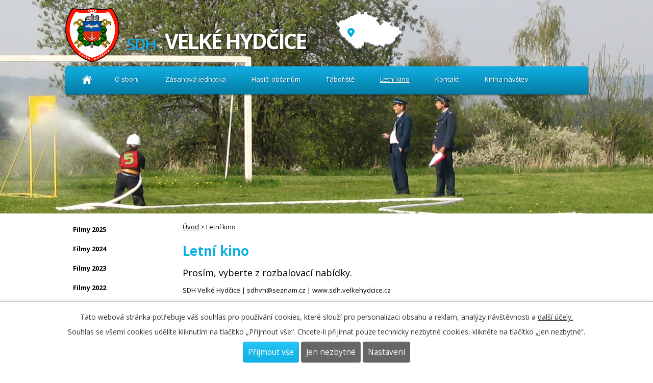

--- FILE ---
content_type: text/html; charset=utf-8
request_url: https://sdh.velkehydcice.cz/letni-kino
body_size: 3814
content:
<!DOCTYPE html>
<html lang="cs" data-lang-system="cs">
	<head>



		<!--[if IE]><meta http-equiv="X-UA-Compatible" content="IE=EDGE"><![endif]-->
			<meta name="viewport" content="width=device-width, initial-scale=1, user-scalable=yes">
			<meta http-equiv="content-type" content="text/html; charset=utf-8" />
			<meta name="robots" content="index,follow" />
			<meta name="author" content="Antee s.r.o." />
			<meta name="description" content="Sbor dobrovolných hasičů Velké Hydčice, Kemp Velké Hydčice, Soutěže, Okrsek" />
			<meta name="keywords" content="letní kino" />
			<meta name="viewport" content="width=device-width, initial-scale=1, user-scalable=yes" />
<title>Letní kino</title>

		<link rel="stylesheet" type="text/css" href="https://cdn.antee.cz/jqueryui/1.8.20/css/smoothness/jquery-ui-1.8.20.custom.css?v=2" integrity="sha384-969tZdZyQm28oZBJc3HnOkX55bRgehf7P93uV7yHLjvpg/EMn7cdRjNDiJ3kYzs4" crossorigin="anonymous" />
		<link rel="stylesheet" type="text/css" href="/style.php?nid=RVFRUU0=&amp;ver=1768399196" />
		<link rel="stylesheet" type="text/css" href="/css/libs.css?ver=1768399900" />
		<link rel="stylesheet" type="text/css" href="https://cdn.antee.cz/genericons/genericons/genericons.css?v=2" integrity="sha384-DVVni0eBddR2RAn0f3ykZjyh97AUIRF+05QPwYfLtPTLQu3B+ocaZm/JigaX0VKc" crossorigin="anonymous" />

		<script src="/js/jquery/jquery-3.0.0.min.js" ></script>
		<script src="/js/jquery/jquery-migrate-3.1.0.min.js" ></script>
		<script src="/js/jquery/jquery-ui.min.js" ></script>
		<script src="/js/jquery/jquery.ui.touch-punch.min.js" ></script>
		<script src="/js/libs.min.js?ver=1768399900" ></script>
		<script src="/js/ipo.min.js?ver=1768399889" ></script>
			<script src="/js/locales/cs.js?ver=1768399196" ></script>

			<script src='https://www.google.com/recaptcha/api.js?hl=cs&render=explicit' ></script>

<link href="//fonts.googleapis.com/css?family=Open+Sans:400,600,700&amp;subset=latin,latin-ext" rel="stylesheet" type="text/css">
<script>
$(document).ready(function(){
$('#frmfulltextForm-q').attr("placeholder", "Vyhledat v textu..");
});
</script>
	</head>

	<body id="page7594867" class="subpage7594867"
			
			data-nid="13116"
			data-lid="CZ"
			data-oid="7594867"
			data-layout-pagewidth="764"
			
			data-slideshow-timer="3"
			
						
				
				data-layout="responsive" data-viewport_width_responsive="1024"
			>



							<div id="snippet-cookiesConfirmation-euCookiesSnp">			<div id="cookieChoiceInfo" class="cookie-choices-info template_1">
					<p>Tato webová stránka potřebuje váš souhlas pro používání cookies, které slouží pro personalizaci obsahu a reklam, analýzy návštěvnosti a 
						<a class="cookie-button more" href="https://navody.antee.cz/cookies" target="_blank">další účely.</a>
					</p>
					<p>
						Souhlas se všemi cookies udělíte kliknutím na tlačítko „Přijmout vše“. Chcete-li přijímat pouze technicky nezbytné cookies, klikněte na tlačítko „Jen nezbytné“.
					</p>
				<div class="buttons">
					<a class="cookie-button action-button ajax" id="cookieChoiceButton" rel=”nofollow” href="/letni-kino?do=cookiesConfirmation-acceptAll">Přijmout vše</a>
					<a class="cookie-button cookie-button--settings action-button ajax" rel=”nofollow” href="/letni-kino?do=cookiesConfirmation-onlyNecessary">Jen nezbytné</a>
					<a class="cookie-button cookie-button--settings action-button ajax" rel=”nofollow” href="/letni-kino?do=cookiesConfirmation-openSettings">Nastavení</a>
				</div>
			</div>
</div>				<div id="ipocontainer">

			<div class="menu-toggler">

				<span>Menu</span>
				<span class="genericon genericon-menu"></span>
			</div>

			<span id="back-to-top">

				<i class="fa fa-angle-up"></i>
			</span>

			<div id="ipoheader">

				<div class="row header-inner">
	<a class="znak" href="/">
		<img src="/image.php?nid=13116&amp;oid=3875451" alt="Znak Velké Hydčice">
		<span class="znak1">SDH</span>
		<span class="znak2">Velké Hydčice</span>
	</a>

	<img class="minimapa" src="/image.php?nid=13116&amp;oid=3878063" alt="minimapa">
</div>			</div>

			<div id="ipotopmenuwrapper">

				<div id="ipotopmenu">
<h4 class="hiddenMenu">Horní menu</h4>
<ul class="topmenulevel1"><li class="topmenuitem1 noborder" id="ipomenu3866121"><a href="/">Úvod</a></li><li class="topmenuitem1" id="ipomenu3876817"><a href="/o-sboru">O sboru</a><ul class="topmenulevel2"><li class="topmenuitem2" id="ipomenu3876934"><a href="/vybor-sdh">Výbor SDH</a></li><li class="topmenuitem2" id="ipomenu3876936"><a href="/clenska-zakladna">Členská základna</a></li><li class="topmenuitem2" id="ipomenu3876938"><a href="/cinnost-sboru">Činnost sboru</a><ul class="topmenulevel3"><li class="topmenuitem3" id="ipomenu3877698"><a href="/vyrocni-zpravy">Výroční zprávy</a></li><li class="topmenuitem3" id="ipomenu3877741"><a href="/uskutecnene-akce">Uskutečněné akce</a></li></ul></li><li class="topmenuitem2" id="ipomenu3876939"><a href="/historie-sboru">Historie sboru</a></li><li class="topmenuitem2" id="ipomenu3876941"><a href="/novodoba-historie-od-roku-2003">Novodobá historie od roku 2003</a></li><li class="topmenuitem2" id="ipomenu3876942"><a href="/galerie">Galerie</a></li></ul></li><li class="topmenuitem1" id="ipomenu3876833"><a href="/zasahova-jednotka">Zásahová jednotka</a><ul class="topmenulevel2"><li class="topmenuitem2" id="ipomenu3876944"><a href="/pusobnost-jednotky-a-jeji-zarazeni">Působnost jednotky a její zařazení</a></li><li class="topmenuitem2" id="ipomenu3876945"><a href="/clenove-zasahove-jednotky">Členové zásahové jednotky</a></li><li class="topmenuitem2" id="ipomenu3876946"><a href="/technika-a-vybaveni">Technika a vybavení</a><ul class="topmenulevel3"><li class="topmenuitem3" id="ipomenu6838944"><a href="/aktualne-slouzi-u-sboru">Aktuálně slouží u sboru</a></li><li class="topmenuitem3" id="ipomenu6838964"><a href="/souzilo-u-sboru">Soužilo u sboru</a></li></ul></li><li class="topmenuitem2" id="ipomenu3876947"><a href="/zasahy">Zásahy</a></li><li class="topmenuitem2" id="ipomenu3876949"><a href="/galerie-zasahove-jednotky">Galerie zásahové jednotky</a></li></ul></li><li class="topmenuitem1" id="ipomenu3876835"><a href="/hasici-obcanum">Hasiči občanům</a><ul class="topmenulevel2"><li class="topmenuitem2" id="ipomenu3876950"><a href="/dokumenty-pro-obcany">Dokumenty pro občany</a></li><li class="topmenuitem2" id="ipomenu3876951"><a href="/dokumenty-pro-jsdho">Dokumenty pro JSDHO</a></li><li class="topmenuitem2" id="ipomenu3876952"><a href="/otava-stav-vody">Otava - stav vody</a></li><li class="topmenuitem2" id="ipomenu3876953"><a href="/tisnova-telefonni-cisla">Tísňová telefonní čísla</a></li><li class="topmenuitem2" id="ipomenu3876954"><a href="/pravidla-prvni-pomoci">Pravidla první pomoci</a></li><li class="topmenuitem2" id="ipomenu3876955"><a href="/evakuace">Evakuace</a></li><li class="topmenuitem2" id="ipomenu3876957"><a href="/varovani-obyvatelstva">Varování obyvatelstva</a></li></ul></li><li class="topmenuitem1" id="ipomenu7607629"><a href="/taboriste">Tábořiště</a><ul class="topmenulevel2"><li class="topmenuitem2" id="ipomenu3876958"><a href="/taboriste-info">Tábořiště - info</a></li><li class="topmenuitem2" id="ipomenu3876959"><a href="/sluzby">Služby</a></li><li class="topmenuitem2" id="ipomenu3876973"><a href="/galerie-taboriste">Galerie tábořiště</a></li><li class="topmenuitem2" id="ipomenu3876968"><a href="/index.php?oid=3876968">Kontakt</a></li><li class="topmenuitem2" id="ipomenu3876963"><a href="/turisticke-cile">Turistické cíle</a></li><li class="topmenuitem2" id="ipomenu3876964"><a href="/otava-aktualni-stav-vody">Otava - aktuální stav vody</a></li><li class="topmenuitem2" id="ipomenu3876961"><a href="/sport">Sport</a></li><li class="topmenuitem2" id="ipomenu3876967"><a href="/provozni-rad">Provozní řád</a></li></ul></li><li class="topmenuitem1 active" id="ipomenu7594867"><a href="/letni-kino">Letní kino</a><ul class="topmenulevel2"><li class="topmenuitem2" id="ipomenu7594891"><a href="/filmy-2025">Filmy 2025</a></li><li class="topmenuitem2" id="ipomenu12489970"><a href="/filmy-2024">Filmy 2024</a></li><li class="topmenuitem2" id="ipomenu11303729"><a href="/filmy-2023">Filmy 2023</a></li><li class="topmenuitem2" id="ipomenu10134344"><a href="/filmy-2022">Filmy 2022</a></li><li class="topmenuitem2" id="ipomenu9124690"><a href="/filmy-2021">Filmy 2021</a></li><li class="topmenuitem2" id="ipomenu8325694"><a href="/filmy-2020">Filmy 2020</a></li><li class="topmenuitem2" id="ipomenu7594869"><a href="/galerie-kina">Galerie kina</a></li></ul></li><li class="topmenuitem1" id="ipomenu3876932"><a href="/kontakt">Kontakt</a></li><li class="topmenuitem1" id="ipomenu3876931"><a href="/kniha-navstev">Kniha návštev</a></li></ul>
					<div class="cleartop"></div>
				</div>
			</div>
			<div id="ipomain">
				
				<div id="ipomainframe">
					<div id="ipopage">
<div id="iponavigation">
	<h5 class="hiddenMenu">Drobečková navigace</h5>
	<p>
			<a href="/">Úvod</a> <span class="separator">&gt;</span>
			<span class="currentPage">Letní kino</span>
	</p>

</div>
						<div class="ipopagetext">
							<div class="text view-default content">
								

<div id="snippet--flash"></div>
								
																	<div class="paragraph">
<h1>Letní kino</h1>
<p align="left"><span class="bigger-text">Prosím, vyberte z rozbalovací nabídky.</span></p>
<p align="left">SDH Velké Hydčice | sdhvh@seznam.cz | www.sdh.velkehydcice.cz</p></div>
															</div>
						</div>
					</div>


										<div id="ipoleftblock">
												<div id="ipomenu">
<h4 class="hiddenMenu">Menu</h4>
<ul id="iposubmenu7594867"><li id="ipomenu7594891"><a href="/filmy-2025">Filmy 2025</a></li><li id="ipomenu12489970"><a href="/filmy-2024">Filmy 2024</a></li><li id="ipomenu11303729"><a href="/filmy-2023">Filmy 2023</a></li><li id="ipomenu10134344"><a href="/filmy-2022">Filmy 2022</a></li><li id="ipomenu9124690"><a href="/filmy-2021">Filmy 2021</a></li><li id="ipomenu8325694"><a href="/filmy-2020">Filmy 2020</a></li><li id="ipomenu7594869"><a href="/galerie-kina">Galerie kina</a></li></ul>
							<div class="hrclear"></div>
														<div class="hrclear"></div>
						</div>
						
						<div id="ipoleftblockin">
							<div class="ipolefttext">
								<div class="column-message">
	<div class="paragraph">
					
			</div>
</div>
<div>
	<h4>Kontakt</h4>
	<p>
		<strong>Adresa</strong>
		<br>SDH Velké Hydčice</p><p>
	Velké Hydčice 18<br>
	341 01 Horažďovice<br>
	</p><p>E-mail<br>
		<a href="mailto:sdhvh@seznam.cz">sdhvh@seznam.cz</a></p></div><div class="column-message">
	<div class="paragraph">
					<p>Informace o dobrovolných hasičích z celé ČR a jejich akcích naleznete na</p>
<p><span style="color: #000080;"><a style="color: #000080;" href="https://www.dh.cz/index.php/tiskoviny/zpravodaj-hasicskeho-sportu">https://www.dh.cz/index.php/tiskoviny/zpravodaj-hasicskeho-sportu</a></span></p>
<p> </p>
			</div>
</div>
<div class="discussion-column-box" id="discussion-column-box-3876931">
	<h4 class="newsheader"><a href="/kniha-navstev" class="newsheaderref">Kniha návštev</a></h4>
	<div class="newsbody">
		příspěvků: 0
	</div>
</div>
							</div>
						</div>
					</div>
					

					

					<div class="hrclear"></div>
					<div id="ipocopyright">
<div class="copyright">
	© 2026 SDH Velké Hydčice, <a href="mailto:korda.pavel@seznam.cz">Kontaktovat webmastera</a>, <span id="links"><a href="/prohlaseni-o-pristupnosti">Prohlášení o přístupnosti</a></span><br>ANTEE s.r.o. - <a href="https://www.antee.cz" rel="nofollow">Tvorba webových stránek</a>, Redakční systém IPO
</div>
					</div>
					<div id="ipostatistics">
					</div>

					<div id="ipofooter">
						
					</div>
				</div>
			</div>
		</div>
	</body>
</html>
